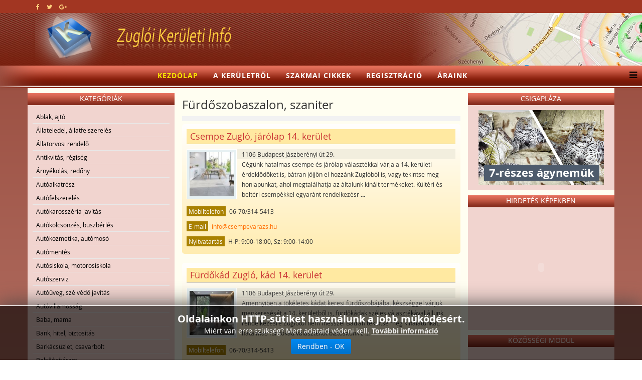

--- FILE ---
content_type: text/html; charset=utf-8
request_url: https://www.zugloi.info/Furdoszobaszalon-szaniter/
body_size: 56487
content:
<!DOCTYPE html>
<html xmlns:fb="http://ogp.me/ns/fb#" xmlns="http://www.w3.org/1999/xhtml" xml:lang="hu-hu" lang="hu-hu" dir="ltr">
    <head>
        <meta http-equiv="X-UA-Compatible" content="IE=edge">
        <meta name="viewport" content="width=device-width, initial-scale=1">
                <!-- head -->
        <meta http-equiv="content-type" content="text/html; charset=utf-8" />
	<meta name="keywords" content="Fürdőszobaszalon 14. kerület, Szaniter, csaptelep Zugló, Sarokkád XIV. kerület" />
	
	<meta name="description" content="Most szeretne egy sarokkádat, esetleg új csaptelep kell? Nézze meg a fürdőszobaszalonok és szaniterrel foglalkozó 14. kerületi cégek termékeit oldalunkon.
" />
	
	<title>Fürdőszobaszalon 14. kerület | Szaniter, csaptelep Zugló | Sarokkád XIV. kerület</title>
	<link href="/images/keruleti-original-small.png" rel="shortcut icon" type="image/vnd.microsoft.icon" />
	<link href="/plugins/editors/jckeditor/typography/typography2.php" rel="stylesheet" type="text/css" media="null" attribs="[]" />
	<link href="/components/com_mtree/templates/kinabalu/template.css" rel="stylesheet" type="text/css" />
	<link href="/media/jui/css/bootstrap.min.css?0f283512161543f83dad51b47874c105" rel="stylesheet" type="text/css" />
	<link href="/media/jui/css/bootstrap-responsive.min.css?0f283512161543f83dad51b47874c105" rel="stylesheet" type="text/css" />
	<link href="/media/jui/css/bootstrap-extended.css?0f283512161543f83dad51b47874c105" rel="stylesheet" type="text/css" />
	<link href="//maxcdn.bootstrapcdn.com/font-awesome/4.3.0/css/font-awesome.min.css" rel="stylesheet" type="text/css" />
	<link href="/media/com_mtree/js/jquery.typeahead.css" rel="stylesheet" type="text/css" />
	<link href="/templates/shaper_helix3/css/bootstrap.min.css" rel="stylesheet" type="text/css" />
	<link href="/templates/shaper_helix3/css/font-awesome.min.css" rel="stylesheet" type="text/css" />
	<link href="/templates/shaper_helix3/css/legacy.css" rel="stylesheet" type="text/css" />
	<link href="/templates/shaper_helix3/css/template.css" rel="stylesheet" type="text/css" />
	<link href="/templates/shaper_helix3/css/presets/preset4.css" rel="stylesheet" class="preset" type="text/css" />
	<link href="/templates/shaper_helix3/css/custom.css" rel="stylesheet" type="text/css" />
	<link href="/templates/shaper_helix3/css/frontend-edit.css" rel="stylesheet" type="text/css" />
	<link href="/modules/mod_cookiesaccept/screen.css" rel="stylesheet" type="text/css" />
	<link href="https://www.zugloi.info/media/com_uniterevolution2/assets/rs-plugin/css/settings.css" rel="stylesheet" type="text/css" />
	<link href="https://www.zugloi.info/media/com_uniterevolution2/assets/rs-plugin/css/dynamic-captions.css" rel="stylesheet" type="text/css" />
	<link href="https://www.zugloi.info/media/com_uniterevolution2/assets/rs-plugin/css/static-captions.css" rel="stylesheet" type="text/css" />
	<style type="text/css">
@media (min-width: 1400px) {
.container {
max-width: 1140px;
}
}#sp-top-bar{ background-color:#a23622; }#sp-footer{ background-color:#a23622; }
	</style>
	<script src="/media/com_mtree/js/jquery.typeahead.min.js" type="text/javascript"></script>
	<script src="/media/jui/js/jquery.min.js?0f283512161543f83dad51b47874c105" type="text/javascript"></script>
	<script src="/media/jui/js/jquery-noconflict.js?0f283512161543f83dad51b47874c105" type="text/javascript"></script>
	<script src="/media/jui/js/jquery-migrate.min.js?0f283512161543f83dad51b47874c105" type="text/javascript"></script>
	<script src="/templates/shaper_helix3/js/bootstrap.min.js" type="text/javascript"></script>
	<script src="/templates/shaper_helix3/js/jquery.sticky.js" type="text/javascript"></script>
	<script src="/templates/shaper_helix3/js/main.js" type="text/javascript"></script>
	<script src="/templates/shaper_helix3/js/frontend-edit.js" type="text/javascript"></script>
	<script src="https://www.zugloi.info/media/com_uniterevolution2/assets/rs-plugin/js/jquery.themepunch.tools.min.js" type="text/javascript"></script>
	<script src="https://www.zugloi.info/media/com_uniterevolution2/assets/rs-plugin/js/jquery.themepunch.revolution.min.js" type="text/javascript"></script>
	<script type="text/javascript">

var sp_preloader = '0';

var sp_gotop = '0';

var sp_offanimation = 'default';

	</script>

        <!-- Global site tag (gtag.js) - Google Analytics -->
<script async src="https://www.googletagmanager.com/gtag/js?id=UA-15845359-24"></script>
<script>
  window.dataLayer = window.dataLayer || [];
  function gtag(){dataLayer.push(arguments);}
  gtag('js', new Date());

  gtag('config', 'UA-15845359-24');
</script>

    
<script src='/plugins/sh404sefcore/sh404sefsocial/sh404sefsocial.js' type='text/javascript' ></script>
<script type='text/javascript'>
      _sh404sefSocialTrack.options = {enableGoogleTracking:true,
      enableAnalytics:false, trackerName:'',
      FBChannelUrl:'//www.zugloi.info/index.php?option=com_sh404sef&view=channelurl&format=raw&langtag=hu_HU'};
      window.fbAsyncInit = _sh404sefSocialTrack.setup;
      </script><!-- sh404SEF social buttons css -->
<style type="text/css">
/* Top padding for buttons set */
div.sh404sef-social-buttons {
	padding-top: 0.5em;
}
.sh404sef-social-buttons span {
   	display: inline-block;
 	vertical-align: top;
 	margin-bottom: 0.3em;
}
/* fix for Linkedin, not full fix as Linkedin has some inline style with !important, which can't be overriden */
.sh404sef-social-buttons span.IN-widget[style] {
/*  	vertical-align: bottom !important; */
}
/* vertical adjustment for Linkedin */
.sh404sef-social-buttons span.linkedin {
/*     position: relative; */
/*     top: 3px; */
}
/* vertical adjustment for Google+ page */
.sh404sef-social-buttons span.googlepluspage {
/*     position: relative; */
/*      top: 2px; */
}

/* Facebook flyout cut-off fix */
.fb-like span{overflow:visible !important; } 
.fb-send span{overflow:visible !important;}
.fb-like iframe{max-width: none !important; } 
.fb-send iframe{max-width: none !important; }

/* Joomla default templates css fix */
/* parent elements needs to have overflow visible */
.items-row.cols-2, .items-leading {overflow:visible !important;}
#contentarea {overflow:visible !important;}

</style>
<!-- sh404SEF social buttons css --><script type='text/javascript'>var _sh404SEF_live_site = 'https://www.zugloi.info/';</script></head>

    <body class="site com-mtree view- no-layout task-listcats hu-hu ltr  sticky-header layout-fluid off-canvas-menu-init">
<!-- Facebook SDK -->
<div id='fb-root'></div>
<script type='text/javascript'>

      // Load the SDK Asynchronously
      (function(d){
      var js, id = 'facebook-jssdk'; if (d.getElementById(id)) {return;}
      js = d.createElement('script'); js.id = id; js.async = true;
      js.src = '//connect.facebook.net/hu_HU/all.js';
      d.getElementsByTagName('head')[0].appendChild(js);
    }(document));

</script>
<!-- End Facebook SDK -->


        <div class="body-wrapper">
            <div class="body-innerwrapper">
                <section id="sp-top-bar" class=" fatwtelmail"><div class="container"><div class="row"><div id="sp-top1" class="col-lg-4 "><div class="sp-column topp1"><ul class="social-icons"><li><a target="_blank" href="https://www.facebook.com/keruletiinfo" aria-label="facebook"><i class="fa fa-facebook"></i></a></li><li><a target="_blank" href="https://twitter.com/Keruleti_info" aria-label="twitter"><i class="fa fa-twitter"></i></a></li><li><a target="_blank" href="https://plus.google.com/+Ker%C3%BCletiInf%C3%B3Budapest/posts" aria-label="google plus"><i class="fa fa-google-plus"></i></a></li></ul></div></div><div id="sp-top2" class="col-lg-8 "><div class="sp-column topp2"></div></div></div></div></section><section id="sp-fejlec" class=" fejlec-bg"><div class="container"><div class="row"><div id="sp-logo" class="col-lg-12 "><div class="sp-column loggo"><div class="logo"><a href="/"><img class="sp-default-logo" src="/images/2015-rmt-pasa-awacs/images/logo-zu.png" alt="Zuglói cégek, üzletek | Vállakozás, szolgáltatás XIV. kerület"></a></div></div></div></div></div></section><header id="sp-header" class=" menu-bg"><div class="row"><div id="sp-menu" class="col-lg-12 "><div class="sp-column menyu">			<div class='sp-megamenu-wrapper'>
				<a id="offcanvas-toggler" href="#" aria-label="Menu"><i class="fa fa-bars" aria-hidden="true" title="Menu"></i></a>
				<ul class="sp-megamenu-parent menu-fade hidden-sm hidden-xs"><li class="sp-menu-item current-item active"><a  href="/"  >Kezdőlap</a></li><li class="sp-menu-item"><a  href="/A-keruletrol/"  >A kerületről</a></li><li class="sp-menu-item"><a  href="/Szakmai-cikkek/"  >Szakmai cikkek</a></li><li class="sp-menu-item"><a  href="/Regisztracio/"  >Regisztráció</a></li><li class="sp-menu-item"><a  href="/Araink/"  >Áraink</a></li></ul>			</div>
		</div></div></div></header><section id="sp-page-title"><div class="row"><div id="sp-title" class="col-lg-12 "><div class="sp-column "></div></div></div></section><section id="sp-main-body" class=" kozep-bg"><div class="container"><div class="row"><div id="sp-left" class="col-lg-3 d-none d-lg-block"><div class="sp-column baloldal"><div class="sp-module "><h3 class="sp-module-title">Kategóriák</h3><div class="sp-module-content"><ul class="nav menu">

	<li><a href="/Ablak-ajto/">Ablak, ajtó</a></li><li><a href="/Allateledel-allatfelszereles/">Állateledel, állatfelszerelés</a></li><li><a href="/Allatorvosi-rendelo/">Állatorvosi rendelő</a></li><li><a href="/Antikvitas-regiseg/">Antikvitás, régiség</a></li><li><a href="/Arnyekolas-redony/">Árnyékolás, redőny</a></li><li><a href="/Autoalkatresz/">Autóalkatrész</a></li><li><a href="/Autofelszereles/">Autófelszerelés</a></li><li><a href="/Autokarosszeria-javitas/">Autókarosszéria javítás</a></li><li><a href="/Autokolcsonzes-buszberles/">Autókölcsönzés, buszbérlés</a></li><li><a href="/Autokozmetika-automoso/">Autókozmetika, autómosó</a></li><li><a href="/Automentes/">Autómentés</a></li><li><a href="/Autosiskola-motorosiskola/">Autósiskola, motorosiskola</a></li><li><a href="/Autoszerviz/">Autószerviz</a></li><li><a href="/Autouveg-szelvedo-javitas/">Autóüveg, szélvédő javítás</a></li><li><a href="/Autovillamossag/">Autóvillamosság</a></li><li><a href="/Baba-mama/">Baba, mama</a></li><li><a href="/Bank-hitel-biztositas/">Bank, hitel, biztosítás</a></li><li><a href="/Barkacsuzlet-csavarbolt/">Barkácsüzlet, csavarbolt</a></li><li><a href="/Belsoepiteszet/">Belsőépítészet</a></li><li><a href="/Beton-betontechnika/">Beton, betontechnika</a></li><li><a href="/Biztonsagtechnika-vagyonvedelem/">Biztonságtechnika, vagyonvédelem</a></li><li><a href="/Bolcsode-ovoda-napkozi/">Bölcsöde, óvoda, napközi</a></li><li><a href="/Burkolat-termesko/">Burkolat, terméskő</a></li><li><a href="/Butor-butorbolt/">Bútor, bútorbolt</a></li><li><a href="/Cipo-taska-kiegeszito/">Cipő, táska, kiegészítő</a></li><li><a href="/Csomagolas/">Csomagolás</a></li><li><a href="/Cukraszda-fagyizo/">Cukrászda, fagyizó</a></li><li><a href="/Diszallat-horgaszbolt/">Díszállat, horgászbolt</a></li><li><a href="/Dugulaselharitas/">Duguláselhárítás</a></li><li class="parent active"><a href="/Egeszseg/">Egészség</a></li><li><a href="/Elektronikai-szerviz/">Elektronikai szerviz</a></li><li><a href="/Epitoanyag/">Építőanyag</a></li><li><a href="/Etterem-pizzeria/">Étterem, pizzéria</a></li><li><a href="/Festekbolt-vegyiaru/">Festékbolt, vegyiáru</a></li><li><a href="/Fogorvos-fogtechnika/">Fogorvos, fogtechnika</a></li><li><a href="/Forditas-tolmacsolas/">Fordítás, tolmácsolás</a></li><li><a href="/Foto-jatek-ajandek/">Fotó, játék, ajándék</a></li><li><a href="/Furdoszobaszalon-szaniter/">Fürdőszobaszalon, szaniter</a></li><li><a href="/Futestechnika-epuletgepeszet/">Fűtéstechnika, épületgépészet</a></li><li><a href="/Fuvarozas-szallitmanyozas/">Fuvarozás, szállítmányozás</a></li><li><a href="/Gasztronomia/">Gasztronómia</a></li><li><a href="/Gep-szerszam-gepkolcsonzes/">Gép, szerszám, gépkölcsönzés</a></li><li><a href="/Gumiszerviz/">Gumiszerviz</a></li><li><a href="/Gyogyszertar-Patika/">Gyógyszertár, Patika</a></li><li><a href="/Haztartasi-gep-szerviz/">Háztartási gép, szerviz</a></li><li><a href="/Ingatlan-ingatlankozvetito/">Ingatlan, ingatlanközvetítő</a></li><li><a href="/Irodatechnika-penztargep/">Irodatechnika, pénztárgép</a></li><li><a href="/Karpitos-butorfelujitas/">Kárpitos, bútorfelújítás</a></li><li><a href="/Kerekparbolt-szerviz/">Kerékpárbolt, szerviz</a></li><li><a href="/Kert-kerteszet/">Kert, kertészet</a></li><li><a href="/Kisallatkozmetika/">Kisállatkozmetika</a></li><li><a href="/Klimatechnika-legtechnika/">Klímatechnika, légtechnika</a></li><li><a href="/Kontener-sittszallitas/">Konténer, sittszállítás</a></li><li><a href="/Konyveles-adotanacsadas/">Könyvelés, adótanácsadás</a></li><li><a href="/Kozjegyzo-ugyved/">Közjegyző, ügyvéd</a></li><li><a href="/Kutfuras/">Kútfúrás</a></li><li><a href="/Lakasfelujitas-hazepites/">Lakásfelújítás, házépítés</a></li><li><a href="/Lakastextil-szonyeg/">Lakástextil, szőnyeg</a></li><li><a href="/Mobiltelefon-navigacio/">Mobiltelefon, navigáció</a></li><li><a href="/Munkavedelem-tuzvedelem/">Munkavédelem, tűzvédelem</a></li><li><a href="/Nyomda-reklamtargy/">Nyomda, reklámtárgy</a></li><li><a href="/Oktatas-tanfolyam/">Oktatás, tanfolyam</a></li><li><a href="/Optika-szemeszet/">Optika, szemészet</a></li><li><a href="/Ora-ekszer/">Óra, ékszer</a></li><li><a href="/Papir-iroszer/">Papír, írószer</a></li><li><a href="/Rendezveny-rendezvenyhelyszin/">Rendezvény, rendezvényhelyszín</a></li><li><a href="/Ruha-ruhauzlet/">Ruha, ruhaüzlet</a></li><li><a href="/Sport-hobby-szabadido/">Sport, hobby, szabadidő</a></li><li><a href="/Szallas/">Szállás</a></li><li><a href="/Szamitastechnika/">Számítástechnika</a></li><li><a href="/Szepsegszalon/">Szépségszalon</a></li><li><a href="/Szigeteles-szigeteloanyag/">Szigetelés, szigetelőanyag</a></li><li><a href="/Takaritas-tisztitas/">Takarítás, tisztítás</a></li><li><a href="/Tarsashazkezeles/">Társasházkezelés</a></li><li><a href="/Tetofedes-badogos/">Tetőfedés, bádogos</a></li><li><a href="/Uvegezes-kepkeretezes/">Üvegezés, képkeretezés</a></li><li><a href="/Vas-muszaki-cikk/">Vas-műszaki cikk</a></li><li><a href="/Villamossagi-szakuzlet-villanyszerelo/">Villamossági szaküzlet, villanyszerelő</a></li><li><a href="/Virag-viragkuldes/">Virág, virágküldés</a></li><li><a href="/Viz-gaz-futesszereles/">Víz, gáz, fűtésszerelés</a></li><li><a href="/Zarjavitas-zarcsere/">Zárjavítás, zárcsere</a></li></ul></div></div></div></div><div id="sp-component" class="col-md-10 col-lg-6 "><div class="sp-column tartal"><div id="system-message-container">
	</div>
<div id="category" class="mt-template-kinabalu cat-id-280 tlcat-id-280">
	<div id="cat-header">
		<h1 class="contentheading">Fürdőszobaszalon, szaniter</h1>
	</div>

	<div id="listings">	<div class="pages-links">
		<span class="xlistings"></span>
					</div>

	<div class="lsrow row-fluid"><div class="listing-summary span12" data-link-id="795">
		<div class="header">
		<h2><a href="/Furdoszobaszalon-szaniter/Csempe-Zuglo-jarolap-14.-kerulet-795/Reszletek-megtekintese.html" ><span itemprop="name">Csempe Zugló, járólap 14. kerület</span></a> </h2></div><a href="/Furdoszobaszalon-szaniter/Csempe-Zuglo-jarolap-14.-kerulet-795/Reszletek-megtekintese.html"><img border="0" src="https://www.zugloi.info/media/com_mtree/images/listings/s/3932.jpg" width="100" height="100" class="image-left" alt="Csempe Zugló, járólap 14. kerület" /></a> <p class="address">1106 Budapest Jászberényi út 29.</p><p>Cégünk hatalmas csempe és járólap választékkal várja a 14. kerületi érdeklődőket is, bátran jöjjön el hozzánk Zuglóból is, vagy tekintse meg honlapunkat, ahol megtalálhatja az általunk kínált termékeket. Kültéri és beltéri csempékkel egyaránt rendelkezésr <strong>...</strong></p><div class="fields">
		<div class="row-fluid">
			<div id="field_33" class="fieldRow mfieldtype_coremobile span12 lastFieldRow">
				<span class="caption">Mobiltelefon</span><span class="output">06-70/314-5413</span>
			</div>
		</div>
		<div class="row-fluid">
			<div id="field_11" class="fieldRow mfieldtype_coreemail span12 lastFieldRow">
				<span class="caption">E-mail</span><span class="output"><script type="text/javascript"><!--
document.write('<a hr'+'ef="mai'+'lto'+':'+'%69%6e%66%6f%40%63%73%65%6d%70%65%76%61%72%61%7a%73%2e%68%75">&#105;&#110;&#102;&#111;&#64;&#99;&#115;&#101;&#109;&#112;&#101;&#118;&#97;&#114;&#97;&#122;&#115;&#46;&#104;&#117;<\/a>');
//--></script></span>
			</div>
		</div>
		<div class="row-fluid">
			<div id="field_32" class="fieldRow mfieldtype_corecontactperson span12 lastFieldRow">
				<span class="caption">Nyitvatartás</span><span class="output">H-P: 9:00-18:00, Sz: 9:00-14:00</span>
			</div>
		</div></div></div></div><div class="lsrow row-fluid"><div class="listing-summary span12" data-link-id="794">
		<div class="header">
		<h2><a href="/Furdoszobaszalon-szaniter/Furdokad-Zuglo-kad-14.-kerulet-794/Reszletek-megtekintese.html" ><span itemprop="name">Fürdőkád Zugló, kád 14. kerület</span></a> </h2></div><a href="/Furdoszobaszalon-szaniter/Furdokad-Zuglo-kad-14.-kerulet-794/Reszletek-megtekintese.html"><img border="0" src="https://www.zugloi.info/media/com_mtree/images/listings/s/3924.jpg" width="100" height="100" class="image-left" alt="Fürdőkád Zugló, kád 14. kerület" /></a> <p class="address">1106 Budapest Jászberényi út 29.</p><p>Amennyiben a tökéletes kádat keresi fürdőszobájába, készséggel várjuk megkeresését a 14. kerületből is, fürdőkádak széles választékával állunk rendelkezésre Zuglótól nem messze! Bátran tekintse meg kínálatunkat, hatalmas fürdőkád választékot biztosítunk z <strong>...</strong></p><div class="fields">
		<div class="row-fluid">
			<div id="field_33" class="fieldRow mfieldtype_coremobile span12 lastFieldRow">
				<span class="caption">Mobiltelefon</span><span class="output">06-70/314-5413</span>
			</div>
		</div>
		<div class="row-fluid">
			<div id="field_11" class="fieldRow mfieldtype_coreemail span12 lastFieldRow">
				<span class="caption">E-mail</span><span class="output"><script type="text/javascript"><!--
document.write('<a hr'+'ef="mai'+'lto'+':'+'%69%6e%66%6f%40%6b%61%64%76%61%72%61%7a%73%2e%68%75">&#105;&#110;&#102;&#111;&#64;&#107;&#97;&#100;&#118;&#97;&#114;&#97;&#122;&#115;&#46;&#104;&#117;<\/a>');
//--></script></span>
			</div>
		</div>
		<div class="row-fluid">
			<div id="field_32" class="fieldRow mfieldtype_corecontactperson span12 lastFieldRow">
				<span class="caption">Nyitvatartás</span><span class="output">H-P: 9:00-18:00, Sz: 9:00-14:00</span>
			</div>
		</div></div></div></div><div class="lsrow row-fluid"><div class="listing-summary span12" data-link-id="562">
		<div class="header">
		<h2><a href="/Furdoszobaszalon-szaniter/Zuhanykabin-acryl-kad-kad-csempe-padlolap-14.-kerulet-562/Reszletek-megtekintese.html" ><span itemprop="name">Zuhanykabin, acryl kád,  kád, csempe, padlólap 14. kerület</span></a> </h2></div><a href="/Furdoszobaszalon-szaniter/Zuhanykabin-acryl-kad-kad-csempe-padlolap-14.-kerulet-562/Reszletek-megtekintese.html"><img border="0" src="https://www.zugloi.info/media/com_mtree/images/listings/s/3191.jpg" width="100" height="100" class="image-left" alt="Zuhanykabin, acryl kád,  kád, csempe, padlólap 14. kerület" /></a> <p class="address">1192 Budapest Ady Endre út 158</p><p>Cégünk minőségi fürdőszobai szanitereket és felszereléseket kínál a XIV. kerületben, kínálatunk részét képezi a zuhanykabin mellett az acryl kád (legyen az sarok- vagy asszimetrikus kád), de burkolataink között is számos csempe és padlólap megtalálható, a <strong>...</strong></p><div class="fields">
		<div class="row-fluid">
			<div id="field_9" class="fieldRow mfieldtype_coretelephone span12 lastFieldRow">
				<span class="caption">Telefon</span><span class="output">30/998-77-30</span>
			</div>
		</div></div></div></div><div class="lsrow row-fluid"><div class="listing-summary span12" data-link-id="698">
		<div class="header">
		<h2><a href="/Furdoszobaszalon-szaniter/Csempebolt-Zuglo-padlolap-XIV.-kerulet-698/Reszletek-megtekintese.html" ><span itemprop="name">Csempebolt Zugló, padlólap XIV. kerület</span></a> </h2></div>				<a href="/Furdoszobaszalon-szaniter/Csempebolt-Zuglo-padlolap-XIV.-kerulet-698/Reszletek-megtekintese.html">
				<img src="https://www.zugloi.info/media/com_mtree/images/noimage_thb.png" width="100" height="100" class="image-left" alt="" />
				</a>
				<p class="address">1141 Budapest</p><p>Csempeboltunk a 14. kerületből is várja az érdeklődőket, ha kedvező áron szeretnének padlólapot, csempét vásárolni lakásfelújításnál, házépítés során! Csempeboltunkban több száz termékből választhatnak ízlés, stílus szerint, nem csak burkolatok, hanem sza <strong>...</strong></p><div class="fields"></div></div></div><div class="lsrow row-fluid"><div class="listing-summary span12" data-link-id="578">
		<div class="header">
		<h2><a href="/Furdoszobaszalon-szaniter/Kadfelujitas-Zuglo-kadfestes-14.-kerulet-578/Reszletek-megtekintese.html" ><span itemprop="name">Kádfelújítás Zugló, kádfestés 14. kerület</span></a> </h2></div>				<a href="/Furdoszobaszalon-szaniter/Kadfelujitas-Zuglo-kadfestes-14.-kerulet-578/Reszletek-megtekintese.html">
				<img src="https://www.zugloi.info/media/com_mtree/images/noimage_thb.png" width="100" height="100" class="image-left" alt="" />
				</a>
				<p class="address">1141 Budapest</p><p>Ráférne már a zuglói fürdőszobára egy kádfelújítás? Régi és kopott a fürdőkád 14. kerületi lakásában? Egy kádfestéssel újjá varázsoljuk! Kádfelújítást teljes körű garanciával végzünk, 3 év jótállást biztosítva! Ha nem szeretné lecserélni fürdőkádját, egy <strong>...</strong></p><div class="fields"></div></div></div><div class="lsrow row-fluid"><div class="listing-summary span12" data-link-id="733">
		<div class="header">
		<h2><a href="/Furdoszobaszalon-szaniter/Furdoszoba-szalon-Zuglo-csempe-14.-kerulet-733/Reszletek-megtekintese.html" ><span itemprop="name">Fürdőszoba szalon Zugló, csempe 14. kerület</span></a> </h2></div>				<a href="/Furdoszobaszalon-szaniter/Furdoszoba-szalon-Zuglo-csempe-14.-kerulet-733/Reszletek-megtekintese.html">
				<img src="https://www.zugloi.info/media/com_mtree/images/noimage_thb.png" width="100" height="100" class="image-left" alt="" />
				</a>
				<p class="address">1145 Budapest</p><p>Várjuk szeretettel 14. kerületi fürdőszoba szalonunkba, ha épp csempét vásárolna zuglói otthonába. Csempe és padlóburkolat választékunk a kedvezőbb árfekvéstől egészen a luxus kivitelig megtalálhatóak üzleteinkben, így biztos, hogy zuglói otthonába pont o <strong>...</strong></p><div class="fields"></div></div></div><div class="lsrow row-fluid"><div class="listing-summary span12" data-link-id="581">
		<div class="header">
		<h2><a href="/Furdoszobaszalon-szaniter/Csempe-Zuglo-padlolap-14.-kerulet-581/Reszletek-megtekintese.html" ><span itemprop="name">Csempe Zugló, padlólap 14. kerület</span></a> </h2></div>				<a href="/Furdoszobaszalon-szaniter/Csempe-Zuglo-padlolap-14.-kerulet-581/Reszletek-megtekintese.html">
				<img src="https://www.zugloi.info/media/com_mtree/images/noimage_thb.png" width="100" height="100" class="image-left" alt="" />
				</a>
				<p class="address">1145 Budapest</p><p>Fürdőszoba szaküzletünk több országból importál különböző stílusú és árfekvésű csempéket, padlólapokat, mozaikokat, illetve kínálatunkban a szaniterek is megtalálhatók, a hagyományos fürdőkádtól a hidromasszázs fürdőkádig, valamint természetesen mosdókat <strong>...</strong></p><div class="fields"></div></div></div>	<div class="pagination">
					<p class="counter pull-right">
							</p>
				</div>
	</div><div id="cat-desc"><p>Sarokkádat vásárolna Zuglóban vagy esetleg új csaptelepre van szüksége? Bátran nézze meg a XIV. kerületi fürdőszobaszalonokat, illetve a szaniterrel foglalkozó 14. kerületi cégeket oldalunkon. A Zuglói Info oldalon, a Fürdőszobaszalon, szaniter kategóriában minden olyan céget megtalálhatnak az érdeklődők, melyek zuglói ügyfeleik számára is széles választékban kínálják termékeiket, a fürdőkádak, zuhanykabinok mellett pedig különböző szolgáltatásokat is biztosítani tudnak.<br /><br />A fürdőszobaszalonokban minden olyan terméket megtalálhatnak a vásárlók, melyek a fürdőszoba elengedhetetlen kellékei. Amennyiben éppen felújítja fürdőszobáját, s ezért új kádat vagy zuhanyzót vásárolna, érdemes körülnéznie az általunk hirdetett cégek között! A fürdőkádak között is számtalan különböző méretet és formát kínálnak a szalonok, így például a hagyományos egyenes kád mellett sarokkádakat, aszimmetrikus kádakat vagy hidromasszázs kádakat is biztosítani tudnak a vásárlók számára.<br />A kádak mellett a zuhanykabinok is különböző kialakításban elérhetőek, mindenki megtalálhatja az ízlésének és igényeinek megfelelőt. A hagyományos íves zuhanykabinok mellett létezik a szögletes kivitelű zuhanykabin is, de lehetőségünk van tolóajtós vagy az úgynevezett walk-in zuhanykabinok közül is válogatni. Az üvegajtóval rendelkező zuhanykabinok esetén létezik tejesen átlátszó, valamint mintás üveggel ellátott zuhanykabin is.<br /><br />A fürdőszobaszalonok nagy része a csaptelepek, mosdók, wc-k, illetve kádak és zuhanykabinok mellett számtalan kiegészítő termékkel is rendelkezésre állnak, valamint padlólapokat, csempéket is forgalmaznak.<br />Oldalunkon a fürdőszobaszalonok mellett olyan szakembereket is találhatnak, akik a régi, kopott, sérült kádak felújításával állnak rendelkezésre, illetve azok újrafestését is készséggel vállalják<br /><br />Amennyiben felújítja fürdőszobáját, esetleg itt az ideje egy úgy mosdó, zuhanykabin vagy bármilyen más szaniter vásárlására, tekintse meg az oldalunkon található szaküzleteket! A fürdőszobaszalonokban szinte minden esetben szakképzett eladók várják a vásárlókat, akik készséggel segítenek a megfelelő termékek kiválasztásában is! </p></div></div></div></div><div id="sp-right" class="col-lg-3 "><div class="sp-column jobboldal"><div class="sp-module "><h3 class="sp-module-title">Csigapláza</h3><div class="sp-module-content"><!-- START REVOLUTION SLIDER 5.0.16 fixed mode -->

<div id="rev_slider_3_1_wrapper" class="rev_slider_wrapper" style="margin:0px auto;background-color:#E9E9E9;padding:0px;margin-top:0px;margin-bottom:0px;height:150px;width:250px;">
	<div id="rev_slider_3_1" class="rev_slider" style="display:none;height:150px;width:250px;">
<ul>	<!-- SLIDE  1-->
	<li data-transition="random" data-slotamount="7" data-masterspeed="300" data-link="https://csigaplaza.com/"  data-target="_blank"  data-saveperformance="off" >
		<!-- MAIN IMAGE -->
		<img src="https://www.zugloi.info/media/com_uniterevolution2/assets/images/dummy.png"  alt="slider1" data-lazyload="https://www.csigaplaza.com/images/slider1.jpg" data-bgposition="center top" data-bgfit="cover" data-bgrepeat="no-repeat">
		<!-- LAYERS -->

		<!-- LAYER NR. 1 -->
		<div class="tp-caption modern_big_bluebg_csp tp-fade tp-resizeme"
			data-x="11"
			data-y="109" 
			data-speed="300"
			data-start="500"
			data-easing="Power3.easeInOut"
			data-splitin="none"
			data-splitout="none"
			data-elementdelay="0.1"
			data-endelementdelay="0.1"
			 data-endspeed="300"

			style="z-index: 5; max-width: none; max-height: none; white-space: nowrap;">7-részes ágyneműk
		</div>
	</li>
	<!-- SLIDE  2-->
	<li data-transition="random" data-slotamount="7" data-masterspeed="300" data-link=" https://csigaplaza.com/"  data-target="_blank"  data-saveperformance="off" >
		<!-- MAIN IMAGE -->
		<img src="https://www.zugloi.info/media/com_uniterevolution2/assets/images/dummy.png"  alt="slider2" data-lazyload="https://www.csigaplaza.com/images/slider2.jpg" data-bgposition="center top" data-bgfit="cover" data-bgrepeat="no-repeat">
		<!-- LAYERS -->

		<!-- LAYER NR. 1 -->
		<div class="tp-caption dabasident tp-fade tp-resizeme"
			data-x="91"
			data-y="101" 
			data-speed="300"
			data-start="500"
			data-easing="Power3.easeInOut"
			data-splitin="none"
			data-splitout="none"
			data-elementdelay="0.1"
			data-endelementdelay="0.1"
			 data-endspeed="300"

			style="z-index: 5; max-width: none; max-height: none; white-space: nowrap;">Sherpa takarók
		</div>
	</li>
	<!-- SLIDE  3-->
	<li data-transition="random" data-slotamount="7" data-masterspeed="300" data-link=" https://csigaplaza.com/"  data-target="_blank"  data-saveperformance="off" >
		<!-- MAIN IMAGE -->
		<img src="https://www.zugloi.info/media/com_uniterevolution2/assets/images/dummy.png"  alt="slider3" data-lazyload="https://www.csigaplaza.com/images/slider3.jpg" data-bgposition="center top" data-bgfit="cover" data-bgrepeat="no-repeat">
		<!-- LAYERS -->

		<!-- LAYER NR. 1 -->
		<div class="tp-caption dabasident tp-fade tp-resizeme"
			data-x="28"
			data-y="40" 
			data-speed="300"
			data-start="500"
			data-easing="Power3.easeInOut"
			data-splitin="none"
			data-splitout="none"
			data-elementdelay="0.1"
			data-endelementdelay="0.1"
			 data-endspeed="300"

			style="z-index: 5; max-width: none; max-height: none; white-space: nowrap;">Mintás ágyneműk
		</div>
	</li>
	<!-- SLIDE  4-->
	<li data-transition="random" data-slotamount="7" data-masterspeed="300" data-link="https://csigaplaza.com/"  data-target="_blank"  data-saveperformance="off" >
		<!-- MAIN IMAGE -->
		<img src="https://www.zugloi.info/media/com_uniterevolution2/assets/images/dummy.png"  alt="slider4" data-lazyload="https://www.csigaplaza.com/images/slider4.jpg" data-bgposition="center top" data-bgfit="cover" data-bgrepeat="no-repeat">
		<!-- LAYERS -->

		<!-- LAYER NR. 1 -->
		<div class="tp-caption modern_medium_csigap tp-fade tp-resizeme"
			data-x="133"
			data-y="30" 
			data-speed="300"
			data-start="150"
			data-easing="Power3.easeInOut"
			data-splitin="none"
			data-splitout="none"
			data-elementdelay="0.1"
			data-endelementdelay="0.1"
			 data-endspeed="300"

			style="z-index: 5; max-width: none; max-height: none; white-space: nowrap;">Wellsoft<br />plédek,<br />takarók
		</div>
	</li>
	<!-- SLIDE  5-->
	<li data-transition="random" data-slotamount="7" data-masterspeed="300" data-link="https://csigaplaza.com/"  data-target="_blank"  data-saveperformance="off" >
		<!-- MAIN IMAGE -->
		<img src="https://www.zugloi.info/media/com_uniterevolution2/assets/images/dummy.png" style='background-color:#891294' alt="csiga-logoa" data-lazyload="https://www.zugloi.info/media/com_uniterevolution2/assets/images/transparent.png" data-bgposition="center top" data-bgfit="cover" data-bgrepeat="no-repeat">
		<!-- LAYERS -->

		<!-- LAYER NR. 1 -->
		<div class="tp-caption skewfromright"
			data-x="center" data-hoffset="3"
			data-y="center" data-voffset="3"
			data-speed="300"
			data-start="500"
			data-easing="Power3.easeInOut"
			data-elementdelay="0.1"
			data-endelementdelay="0.1"
			 data-endspeed="300"

			style="z-index: 5;"><div class="tp-layer-inner-rotation  " style=" -moz-transform: rotate(358deg); -ms-transform: rotate(358deg); -o-transform: rotate(358deg); -webkit-transform: rotate(358deg); transform: rotate(358deg); -moz-transform-origin: 50% 50%; -ms-transform-origin: 50% 50%; -o-transform-origin: 50% 50%; -webkit-transform-origin: 50% 50%; transform-origin: 50% 50%;">
<img src="https://www.zugloi.info/media/com_uniterevolution2/assets/images/dummy.png" alt="Csigaplaza-logo" data-ww="262" data-hh="123" data-lazyload="https://www.zugloi.info/images/uniterevolution/csigaplaza-promo/images/banners/csiga-logoa.png">
				</div>
		</div>
	</li>
</ul>
<div class="tp-bannertimer tp-bottom" style="display:none; visibility: hidden !important;"></div>	</div>
			
			<script type="text/javascript">

					
				/******************************************
					-	PREPARE PLACEHOLDER FOR SLIDER	-
				******************************************/
								
				 
						var setREVStartSize = function() {
							var	tpopt = new Object(); 
								tpopt.startwidth = 250;
								tpopt.startheight = 150;
								tpopt.container = jQuery('#rev_slider_3_1');
								tpopt.fullScreen = "off";
								tpopt.forceFullWidth="off";

							tpopt.container.closest(".rev_slider_wrapper").css({height:tpopt.container.height()});tpopt.width=parseInt(tpopt.container.width(),0);tpopt.height=parseInt(tpopt.container.height(),0);tpopt.bw=tpopt.width/tpopt.startwidth;tpopt.bh=tpopt.height/tpopt.startheight;if(tpopt.bh>tpopt.bw)tpopt.bh=tpopt.bw;if(tpopt.bh<tpopt.bw)tpopt.bw=tpopt.bh;if(tpopt.bw<tpopt.bh)tpopt.bh=tpopt.bw;if(tpopt.bh>1){tpopt.bw=1;tpopt.bh=1}if(tpopt.bw>1){tpopt.bw=1;tpopt.bh=1}tpopt.height=Math.round(tpopt.startheight*(tpopt.width/tpopt.startwidth));if(tpopt.height>tpopt.startheight&&tpopt.autoHeight!="on")tpopt.height=tpopt.startheight;if(tpopt.fullScreen=="on"){tpopt.height=tpopt.bw*tpopt.startheight;var cow=tpopt.container.parent().width();var coh=jQuery(window).height();if(tpopt.fullScreenOffsetContainer!=undefined){try{var offcontainers=tpopt.fullScreenOffsetContainer.split(",");jQuery.each(offcontainers,function(e,t){coh=coh-jQuery(t).outerHeight(true);if(coh<tpopt.minFullScreenHeight)coh=tpopt.minFullScreenHeight})}catch(e){}}tpopt.container.parent().height(coh);tpopt.container.height(coh);tpopt.container.closest(".rev_slider_wrapper").height(coh);tpopt.container.closest(".forcefullwidth_wrapper_tp_banner").find(".tp-fullwidth-forcer").height(coh);tpopt.container.css({height:"100%"});tpopt.height=coh;}else{tpopt.container.height(tpopt.height);tpopt.container.closest(".rev_slider_wrapper").height(tpopt.height);tpopt.container.closest(".forcefullwidth_wrapper_tp_banner").find(".tp-fullwidth-forcer").height(tpopt.height);}
						};
						
						/* CALL PLACEHOLDER */
						setREVStartSize();
								
				
				var tpj=jQuery;				
				tpj.noConflict();				
				var revapi3;
				
				
				
				tpj(document).ready(function() {
				
					
								
				if(tpj('#rev_slider_3_1').revolution == undefined){
					revslider_showDoubleJqueryError('#rev_slider_3_1');
				}else{
				   revapi3 = tpj('#rev_slider_3_1').show().revolution(
					{
											
						dottedOverlay:"none",
						delay:1800,
						startwidth:250,
						startheight:150,
						hideThumbs:200,
						
						thumbWidth:100,
						thumbHeight:50,
						thumbAmount:5,
													
						simplifyAll:"off",						
						navigationType:"none",
						navigationArrows:"none",
						navigationStyle:"round",						
						touchenabled:"on",
						onHoverStop:"on",						
						nextSlideOnWindowFocus:"off",
						
						swipe_threshold: 75,
						swipe_min_touches: 1,
						drag_block_vertical: false,
																		
																		
						keyboardNavigation:"off",
						
						navigationHAlign:"center",
						navigationVAlign:"bottom",
						navigationHOffset:0,
						navigationVOffset:20,

						soloArrowLeftHalign:"left",
						soloArrowLeftValign:"center",
						soloArrowLeftHOffset:20,
						soloArrowLeftVOffset:0,

						soloArrowRightHalign:"right",
						soloArrowRightValign:"center",
						soloArrowRightHOffset:20,
						soloArrowRightVOffset:0,
								
						shadow:0,
						fullWidth:"off",
						fullScreen:"off",

												spinner:"spinner0",
																		
						stopLoop:"off",
						stopAfterLoops:-1,
						stopAtSlide:-1,

						shuffle:"off",
						
												
												
												
												
						hideTimerBar:"on",						
						hideThumbsOnMobile:"off",
						hideNavDelayOnMobile:1500,
						hideBulletsOnMobile:"off",
						hideArrowsOnMobile:"off",
						hideThumbsUnderResolution:0,
						
												hideSliderAtLimit:0,
						hideCaptionAtLimit:0,
						hideAllCaptionAtLilmit:0,
						startWithSlide:0,
						isJoomla: true
					});
					
					
					
									}					
				});	/*ready*/
									
			</script>
			</div>
<!-- END REVOLUTION SLIDER -->	</div></div><div class="sp-module "><h3 class="sp-module-title">Hirdetés képekben</h3><div class="sp-module-content">		<div class="module">
			<div>
				<div>
					<div>
											

<div class="custom"  >
	<div style="text-align:center; margin-left:auto; margin-right:auto;">
<object width="170px" height="220px" data="/images/banners/gilde-110-2.swf" type="application/x-shockwave-flash">
<param name="quality" value="high" />
<param name="src" value="/images/banners/gilde-110-2.swf" /> </object></div></div>
					</div>
				</div>
			</div>
		</div>
	</div></div><div class="sp-module "><h3 class="sp-module-title">Közösségi modul</h3><div class="sp-module-content">

<div class="custom"  >
	<p> </p>
<!--
<div style="padding-left:5px; margin-top:-15px;">
	<div id="fb-root">
		&nbsp;</div>
<script src="http://connect.facebook.net/hu_HU/all.js#xfbml=1"></script>	<p>
		<fb:like-box border_color="" header="true" height="500" href="http://www.facebook.com/Keruleti8" show_faces="true" stream="false" width="260"></fb:like-box></p>
</div>
-->
<div class="fb-page" data-adapt-container-width="true" data-height="400" data-hide-cover="false" data-href="https://www.facebook.com/Keruleti8" data-show-facepile="true" data-small-header="true" data-width="270">
<div class="fb-xfbml-parse-ignore"><!--<blockquote cite="https://www.facebook.com/Keruleti8">
			<a href="https://www.facebook.com/Keruleti8">Ker&uuml;leti inf&oacute;</a></blockquote>--></div>
</div></div>
</div></div><div class="sp-module "><h3 class="sp-module-title">Legkeresettebb</h3><div class="sp-module-content"><style type="text/css">
.mod_mt_listings.tiles {
	overflow:hidden;
	margin:0;
}
.mod_mt_listings.tiles li {
	margin-bottom: 2px;
	padding: 2px 0 2px 10px;
	list-style: none;
	float: left;
}
#mod_mt_listings69744499b08dc li {
	width: 100%;
clear: both;
}
.mod_mt_listings.tiles li.showmore {
	clear: both;
}
#mod_mt_listings69744499b08dc li a img {
	width: 50px;
	height: 50px;
}
#mod_mt_listings69744499b08dc.mod_mt_listings.tiles .name {
	text-align:left;
}
#mod_mt_listings69744499b08dc.mod_mt_listings.tiles .name {
	display:block;;
}
#mod_mt_listings69744499b08dc.mod_mt_listings.tiles li small {
	display:block;;
}
#mod_mt_listings69744499b08dc.mod_mt_listings.tiles li a.top-listing-thumb {
	width: 50px;
	vertical-align:top;
	float:left;
	border:1px solid #ddd;
	margin-right:1em;
	background-color:#e1e6fa;
	padding:2px;
	margin-bottom:.5em;
}
#mod_mt_listings69744499b08dc.mod_mt_listings.tiles li small {
	display:block;
	line-height:1.6em;
	font-size:.9em;
}

</style>
<ul id="mod_mt_listings69744499b08dc" class="mod_mt_listings tiles">
<li class="first"><a href="/Egeszseg/Gyogypedikur-14.-kerulet-benott-korom-kezeles-Zuglo-681/Reszletek-megtekintese.html" class="name">Gyógypedikűr 14. kerület, benőtt...</a><small>Leírás: A gyógypedikűr a problémás, beteg lábak kezelésére szolgáló eljárás, melyet Ön is igénybe vehet szalonunkban a XIV. kerületben! Benőtt köröm kezelés, gombás köröm kezelés, a túlzott szarusodás, talpkérgesedés, tyúkszem kezelés egyaránt kérhető, mely probl <strong>...</strong></small></li><li><a href="/Rendezveny-rendezvenyhelyszin/Heliumos-lufi-14.-kerulet-lufihajtogatas-XIV.-kerulet-682/Reszletek-megtekintese.html" class="name">Héliumos lufi 14. kerület,...</a><small>Leírás: Szülinapi buli, lánybúcsúztató buli, meglepetés buli? A lufi is dukál az ünnepeltnek, ami ha héliumos, akkor látványos, és kérésre lehet tartós! A 14. kerületi cégünk által kínált héliumos lufik akár napokon át képesek lebegni a tartósításnak köszönhetően <strong>...</strong></small></li><li><a href="/Szepsegszalon/Shellac-Zuglo-porcelan-mukorom-14.-kerulet-683/Reszletek-megtekintese.html" class="name">Shellac Zugló, porcelán műköröm...</a><small>Leírás: Zuglói műkörmösként várom szeretettel egy szép körömápolásra, műköröm készítésre! Műkörmösként 2010 óta gyakorlom a szakmát, mint kéz és lábápoló, valamint technikai és díszítő tanfolyamokon bővítem folyamatosan a tudásomat, ezért körmös diploma továbbkép <strong>...</strong></small></li><li><a href="/Forditas-tolmacsolas/Forditas-14.-kerulet-szakforditas-Zuglo-684/Reszletek-megtekintese.html" class="name">Fordítás 14. kerület, szakfordítás...</a><small>Leírás: Fordítással foglalkozik 14. kerületi irodánk, ahol több nyelven vállalunk anyanyelvi fordítást az érdeklődők részére! Szakfordítással is foglalkozunk, legyen az műszaki, pénzügyi vagy jogi terület, magas minőségben végezzük a fordítást! A fordításokat min <strong>...</strong></small></li><li><a href="/Szepsegszalon/Naturkozmetika-Zuglo-intim-gyanta-14.-kerulet-685/Reszletek-megtekintese.html" class="name">Natúrkozmetika Zugló, intim gyanta...</a><small>Leírás: Kellemes környezetben várja a hölgyeket natúrkozmetikám a XIV. kerületben, ahol számos magas színvonalú, modern kezeléssel állok rendelkezésre! A kezelésekhez kizárólag natúrkozmetikai alapanyagokat használok, melyek válogatott gyógynövényekből és termész <strong>...</strong></small></li></ul></div></div><div class="sp-module "><div class="sp-module-content"><style type="text/css">
.mod_mt_listings.tiles {
	overflow:hidden;
	margin:0;
}
.mod_mt_listings.tiles li {
	margin-bottom: 2px;
	padding: 2px 0 2px 10px;
	list-style: none;
	float: left;
}
#mod_mt_listings69744499d3293 li {
	width: 100%;
clear: both;
}
.mod_mt_listings.tiles li.showmore {
	clear: both;
}
#mod_mt_listings69744499d3293 li a img {
	width: 50px;
	height: 50px;
}
#mod_mt_listings69744499d3293.mod_mt_listings.tiles .name {
	text-align:left;
}
#mod_mt_listings69744499d3293.mod_mt_listings.tiles .name {
	display:block;;
}
#mod_mt_listings69744499d3293.mod_mt_listings.tiles li small {
	display:block;;
}
#mod_mt_listings69744499d3293.mod_mt_listings.tiles li a.top-listing-thumb {
	width: 50px;
	vertical-align:top;
	float:left;
	border:1px solid #ddd;
	margin-right:1em;
	background-color:#e1e6fa;
	padding:2px;
	margin-bottom:.5em;
}
#mod_mt_listings69744499d3293.mod_mt_listings.tiles li small {
	display:block;
	line-height:1.6em;
	font-size:.9em;
}

</style>
<ul id="mod_mt_listings69744499d3293" class="mod_mt_listings tiles">
<li class="first"><a href="/Irodatechnika-penztargep/Penztargep-14.-kerulet-merleg-arazogep-Zuglo-309/Reszletek-megtekintese.html" class="name">Pénztárgép 14. kerület, mérleg,...</a><small>Leírás: Várjuk a cégek, vállalkozók megkeresését, ha pénztárgépet vásárolna a 14. kerületben, vagy ha mérleget, esetleg árazógépet keres Zugló környékén. Webáruházunk Zugló közelében működik, már több, mint 15 éves tapasztalattal a pénztárgépek forgalmazásában, á <strong>...</strong></small></li><li><a href="/Butor-butorbolt/Butorjavitas-Zuglo-butor-osszeszereles-14.-kerulet-466/Reszletek-megtekintese.html" class="name">Bútorjavítás Zugló, bútor...</a><small>Leírás: Cégünk teljes bútor összeszerelést biztosít a 14. kerületben is, emellett bútorjavítás esetén is rendelkezésre állunk Zuglóban. Egyik fő szolgáltatásunk a lapraszerelt bútorok összeszerelése, a legnagyobb üzletek termékeit szereljük össze megbízóink számá <strong>...</strong></small></li><li><a href="/Tarsashazkezeles/Kozos-kepviselet-XIV.-kerulet-tarsashazkezeles-Zuglo-723/Reszletek-megtekintese.html" class="name">Közös képviselet XIV. kerület,...</a><small>Leírás: Teljes körű közös képviselet, társasházkezelés a XIV. kerületi társasházak, lakásszövetkezetek részére. Ha professzionális társasházkezelőt keres Zuglóban, megtalálta. Vállalkozásunk több éves közös képviselői tapasztalattal rendelkezik a társasházkezelés <strong>...</strong></small></li><li><a href="/Autovillamossag/Autoriaszto-beszereles-Zuglo-traffipax-vedelem-14.-kerulet-811/Reszletek-megtekintese.html" class="name">Autóriasztó beszerelés Zugló,...</a><small>Leírás: Megbízható autóriasztó beszerelésre lenne szüksége Zuglóban, vagy traffipax védelemmel foglalkozó céget keres a 14. kerület közelében? Az autóriasztó beszerelést az autótulajdonosok számára márkafüggetlenül vállaljuk, prémium minőségű riasztórendszereket <strong>...</strong></small></li><li><a href="/Zarjavitas-zarcsere/Zarjavitas-14.-kerulet-zarszereles-Zuglo-700/Reszletek-megtekintese.html" class="name">Zárjavítás 14. kerület,...</a><small>Leírás: Zárjavítás miatt keres megbízható szakembert a 14. kerületben, vagy esetleg zárszerelésre lenne szüksége Zuglóban? Kerülhet az ember kellemetlen helyzetbe otthona előtt, ha a zár épp akkor romlik el, és nem tud otthonába bemenni. Cégünk ebben és sok más d <strong>...</strong></small></li></ul></div></div></div></div></div></div></section><section id="sp-also" class=" also-bg"><div class="container"><div class="row"><div id="sp-position1" class="col-lg-4 "><div class="sp-column pozicio1"><div class="sp-module "><div class="sp-module-content">

<div class="custom"  >
	<div style="text-align:center;">
<script type="text/javascript">// <![CDATA[
google_ad_client = "pub-1521147651277340";
/* 468x60, infos 2010.01.30. */
google_ad_slot = "3063504227";
google_ad_width = 468;
google_ad_height = 60;
// ]]></script><script src="http://pagead2.googlesyndication.com/pagead/show_ads.js" type="text/javascript">
</script></div>
</div>
</div></div></div></div><div id="sp-position4" class="col-lg-8 "><div class="sp-column pozicio4"><div class="sp-module "><div class="sp-module-content"><ul class="nav menu">
<li class="item-154"><a href="/Kapcsolat/kapcsolat-elerhetoseg.html" > Hirdetésfelvétel</a></li><li class="item-155"><a href="/Jogi-nyilatkozat/jogi-nyilatkozat.html" > Jogi nyilatkozat</a></li><li class="item-180"><a href="/adatvedelem.html" > Adatvédelem</a></li></ul>
</div></div></div></div></div></div></section><footer id="sp-footer" class=" footer-bg"><div class="row"><div id="sp-footer1" class="col-lg-12 "><div class="sp-column footer1"><div class="sp-module "><div class="sp-module-content"><!--googleoff: all-->
<div id="ca_banner" 
    style="bottom:0px;
    background:url('https://www.zugloi.info/modules/mod_cookiesaccept/img/przez_b.png');border-color:#000;color:#fff;        ">
    <h2 style="
	color:#fff;	">Oldalainkon HTTP-sütiket használunk a jobb működésért.</h2> 
    <p style="
		color:#fff;		">Miért van erre szükség? Mert adataid védeni kell.        							<span class="infoplus" style=""><a href="/Cookies-Accept/sutik-cookie-jelentese-mukodese.html">További információ</a></span>
					        </p>
    <div class="accept" style="">Rendben - OK</div>
</div>


<script type="text/javascript">
    jQuery(document).ready(function () { 
	
	function setCookie(c_name,value,exdays)
	{
		var exdate=new Date();
		exdate.setDate(exdate.getDate() + exdays);
		var c_value=escape(value) + ((exdays==null) ? "" : "; expires="+exdate.toUTCString()) + "; path=/";
		document.cookie=c_name + "=" + c_value;
	}
	
	function readCookie(name) {
		var nameEQ = name + "=";
		var ca = document.cookie.split(';');
		for(var i=0;i < ca.length;i++) {
			var c = ca[i];
			while (c.charAt(0)==' ') c = c.substring(1,c.length);
			if (c.indexOf(nameEQ) == 0) return c.substring(nameEQ.length,c.length);
			}
		return null;
	}
    
	var $ca_banner = jQuery('#ca_banner');
    var $ca_infoplus = jQuery('.infoplus.info_modal');
    var $ca_info = jQuery('#ca_info');
    var $ca_info_close = jQuery('.ca_info_close');
    var $ca_infoaccept = jQuery('.accept');
    
	var cookieaccept = readCookie('cookieaccept');
	if(!(cookieaccept == "yes")){
	
		$ca_banner.delay(1000).slideDown('fast'); 
        $ca_infoplus.click(function(){
            $ca_info.fadeIn("fast");
        });
        $ca_info_close.click(function(){
            $ca_info.fadeOut("slow");
        });
        $ca_infoaccept.click(function(){
			setCookie("cookieaccept","yes",365);
            jQuery.post('https://www.zugloi.info/Egeszseg/Page-2.html', 'set_cookie=1', function(){});
            $ca_banner.slideUp('slow');
            $ca_info.fadeOut("slow");
        });
       } 
    });
</script>
<!--googleon: all-->
</div></div><span class="sp-copyright">© 2018 Awacs Design és Reklámiroda Kft. Minden jog fenntartva. </span></div></div></div></footer>            </div> <!-- /.body-innerwrapper -->
        </div> <!-- /.body-innerwrapper -->

        <!-- Off Canvas Menu -->
        <div class="offcanvas-menu">
            <a href="#" class="close-offcanvas" aria-label="Close"><i class="fa fa-remove" aria-hidden="true" title="Close Menu"></i></a>
            <div class="offcanvas-inner">
                                  <div class="sp-module _menu"><h3 class="sp-module-title">Főmenü</h3><div class="sp-module-content"><ul class="nav menu">
<li class="item-144  current active"><a href="/" > Kezdőlap</a></li><li class="item-143"><a href="/A-keruletrol/" > A kerületről</a></li><li class="item-145"><a href="/Szakmai-cikkek/" > Szakmai cikkek</a></li><li class="item-153"><a href="/Regisztracio/" > Regisztráció</a></li><li class="item-159"><a href="/Araink/" > Áraink</a></li></ul>
</div></div><div class="sp-module "><h3 class="sp-module-title">Kategóriák</h3><div class="sp-module-content"><ul class="nav menu">

	<li><a href="/Ablak-ajto/">Ablak, ajtó</a></li><li><a href="/Allateledel-allatfelszereles/">Állateledel, állatfelszerelés</a></li><li><a href="/Allatorvosi-rendelo/">Állatorvosi rendelő</a></li><li><a href="/Antikvitas-regiseg/">Antikvitás, régiség</a></li><li><a href="/Arnyekolas-redony/">Árnyékolás, redőny</a></li><li><a href="/Autoalkatresz/">Autóalkatrész</a></li><li><a href="/Autofelszereles/">Autófelszerelés</a></li><li><a href="/Autokarosszeria-javitas/">Autókarosszéria javítás</a></li><li><a href="/Autokolcsonzes-buszberles/">Autókölcsönzés, buszbérlés</a></li><li><a href="/Autokozmetika-automoso/">Autókozmetika, autómosó</a></li><li><a href="/Automentes/">Autómentés</a></li><li><a href="/Autosiskola-motorosiskola/">Autósiskola, motorosiskola</a></li><li><a href="/Autoszerviz/">Autószerviz</a></li><li><a href="/Autouveg-szelvedo-javitas/">Autóüveg, szélvédő javítás</a></li><li><a href="/Autovillamossag/">Autóvillamosság</a></li><li><a href="/Baba-mama/">Baba, mama</a></li><li><a href="/Bank-hitel-biztositas/">Bank, hitel, biztosítás</a></li><li><a href="/Barkacsuzlet-csavarbolt/">Barkácsüzlet, csavarbolt</a></li><li><a href="/Belsoepiteszet/">Belsőépítészet</a></li><li><a href="/Beton-betontechnika/">Beton, betontechnika</a></li><li><a href="/Biztonsagtechnika-vagyonvedelem/">Biztonságtechnika, vagyonvédelem</a></li><li><a href="/Bolcsode-ovoda-napkozi/">Bölcsöde, óvoda, napközi</a></li><li><a href="/Burkolat-termesko/">Burkolat, terméskő</a></li><li><a href="/Butor-butorbolt/">Bútor, bútorbolt</a></li><li><a href="/Cipo-taska-kiegeszito/">Cipő, táska, kiegészítő</a></li><li><a href="/Csomagolas/">Csomagolás</a></li><li><a href="/Cukraszda-fagyizo/">Cukrászda, fagyizó</a></li><li><a href="/Diszallat-horgaszbolt/">Díszállat, horgászbolt</a></li><li><a href="/Dugulaselharitas/">Duguláselhárítás</a></li><li class="parent active"><a href="/Egeszseg/">Egészség</a></li><li><a href="/Elektronikai-szerviz/">Elektronikai szerviz</a></li><li><a href="/Epitoanyag/">Építőanyag</a></li><li><a href="/Etterem-pizzeria/">Étterem, pizzéria</a></li><li><a href="/Festekbolt-vegyiaru/">Festékbolt, vegyiáru</a></li><li><a href="/Fogorvos-fogtechnika/">Fogorvos, fogtechnika</a></li><li><a href="/Forditas-tolmacsolas/">Fordítás, tolmácsolás</a></li><li><a href="/Foto-jatek-ajandek/">Fotó, játék, ajándék</a></li><li><a href="/Furdoszobaszalon-szaniter/">Fürdőszobaszalon, szaniter</a></li><li><a href="/Futestechnika-epuletgepeszet/">Fűtéstechnika, épületgépészet</a></li><li><a href="/Fuvarozas-szallitmanyozas/">Fuvarozás, szállítmányozás</a></li><li><a href="/Gasztronomia/">Gasztronómia</a></li><li><a href="/Gep-szerszam-gepkolcsonzes/">Gép, szerszám, gépkölcsönzés</a></li><li><a href="/Gumiszerviz/">Gumiszerviz</a></li><li><a href="/Gyogyszertar-Patika/">Gyógyszertár, Patika</a></li><li><a href="/Haztartasi-gep-szerviz/">Háztartási gép, szerviz</a></li><li><a href="/Ingatlan-ingatlankozvetito/">Ingatlan, ingatlanközvetítő</a></li><li><a href="/Irodatechnika-penztargep/">Irodatechnika, pénztárgép</a></li><li><a href="/Karpitos-butorfelujitas/">Kárpitos, bútorfelújítás</a></li><li><a href="/Kerekparbolt-szerviz/">Kerékpárbolt, szerviz</a></li><li><a href="/Kert-kerteszet/">Kert, kertészet</a></li><li><a href="/Kisallatkozmetika/">Kisállatkozmetika</a></li><li><a href="/Klimatechnika-legtechnika/">Klímatechnika, légtechnika</a></li><li><a href="/Kontener-sittszallitas/">Konténer, sittszállítás</a></li><li><a href="/Konyveles-adotanacsadas/">Könyvelés, adótanácsadás</a></li><li><a href="/Kozjegyzo-ugyved/">Közjegyző, ügyvéd</a></li><li><a href="/Kutfuras/">Kútfúrás</a></li><li><a href="/Lakasfelujitas-hazepites/">Lakásfelújítás, házépítés</a></li><li><a href="/Lakastextil-szonyeg/">Lakástextil, szőnyeg</a></li><li><a href="/Mobiltelefon-navigacio/">Mobiltelefon, navigáció</a></li><li><a href="/Munkavedelem-tuzvedelem/">Munkavédelem, tűzvédelem</a></li><li><a href="/Nyomda-reklamtargy/">Nyomda, reklámtárgy</a></li><li><a href="/Oktatas-tanfolyam/">Oktatás, tanfolyam</a></li><li><a href="/Optika-szemeszet/">Optika, szemészet</a></li><li><a href="/Ora-ekszer/">Óra, ékszer</a></li><li><a href="/Papir-iroszer/">Papír, írószer</a></li><li><a href="/Rendezveny-rendezvenyhelyszin/">Rendezvény, rendezvényhelyszín</a></li><li><a href="/Ruha-ruhauzlet/">Ruha, ruhaüzlet</a></li><li><a href="/Sport-hobby-szabadido/">Sport, hobby, szabadidő</a></li><li><a href="/Szallas/">Szállás</a></li><li><a href="/Szamitastechnika/">Számítástechnika</a></li><li><a href="/Szepsegszalon/">Szépségszalon</a></li><li><a href="/Szigeteles-szigeteloanyag/">Szigetelés, szigetelőanyag</a></li><li><a href="/Takaritas-tisztitas/">Takarítás, tisztítás</a></li><li><a href="/Tarsashazkezeles/">Társasházkezelés</a></li><li><a href="/Tetofedes-badogos/">Tetőfedés, bádogos</a></li><li><a href="/Uvegezes-kepkeretezes/">Üvegezés, képkeretezés</a></li><li><a href="/Vas-muszaki-cikk/">Vas-műszaki cikk</a></li><li><a href="/Villamossagi-szakuzlet-villanyszerelo/">Villamossági szaküzlet, villanyszerelő</a></li><li><a href="/Virag-viragkuldes/">Virág, virágküldés</a></li><li><a href="/Viz-gaz-futesszereles/">Víz, gáz, fűtésszerelés</a></li><li><a href="/Zarjavitas-zarcsere/">Zárjavítás, zárcsere</a></li></ul></div></div><div class="sp-module "><h3 class="sp-module-title">Elérhetőség</h3><div class="sp-module-content"><ul class="nav menu">
<li class="item-154"><a href="/Kapcsolat/kapcsolat-elerhetoseg.html" > Hirdetésfelvétel</a></li><li class="item-155"><a href="/Jogi-nyilatkozat/jogi-nyilatkozat.html" > Jogi nyilatkozat</a></li><li class="item-180"><a href="/adatvedelem.html" > Adatvédelem</a></li></ul>
</div></div>
                            </div> <!-- /.offcanvas-inner -->
        </div> <!-- /.offcanvas-menu -->

        <div id="fb-root"></div>
<script>(function(d, s, id) {
  var js, fjs = d.getElementsByTagName(s)[0];
  if (d.getElementById(id)) return;
  js = d.createElement(s); js.id = id;
  js.src = 'https://connect.facebook.net/hu_HU/sdk.js#xfbml=1&version=v3.1&appId=1437259856300351&autoLogAppEvents=1';
  fjs.parentNode.insertBefore(js, fjs);
}(document, 'script', 'facebook-jssdk'));</script>

        
        
        <!-- Preloader -->
        

        <!-- Go to top -->
            </body>
</html>

--- FILE ---
content_type: text/css
request_url: https://www.zugloi.info/media/com_uniterevolution2/assets/rs-plugin/css/dynamic-captions.css
body_size: 4033
content:
.tp-caption.medium_grey,.medium_grey{position:absolute;color:#fff;text-shadow:0px 2px 5px rgba(0,0,0,0.5);font-weight:700;font-size:20px;line-height:20px;font-family:Arial;padding:2px 4px;margin:0px;border-width:0px;border-style:none;background-color:#888;white-space:nowrap}.tp-caption.Oravilag_20px_centered_red,.Oravilag_20px_centered_red{font-size:20px;line-height:26px;font-weight:700;font-family:Arial;color:rgb(247,2,57);text-decoration:none;background-color:rgb(120,120,120);background-color:rgba(120,120,120,0);padding:3px;margin:0px;white-space:nowrap;text-align:center;border-width:0px;border-color:rgb(178,0,18);border-style:none}.tp-caption.Oravilag_20px_centered_white,.Oravilag_20px_centered_white{font-size:20px;line-height:26px;font-weight:700;font-family:Arial;color:rgb(255,255,255);text-decoration:none;background-color:rgb(122,122,122);background-color:rgba(122,122,122,0.15);text-shadow:rgba(0,0,0,0.5) 0px 2px 5px;margin:0px;white-space:nowrap;text-align:center;border-width:0px;border-color:rgb(255,255,255);border-style:none}.tp-caption.modern_big_bluebg_csp,.modern_big_bluebg_csp{font-size:22px;line-height:26px;font-weight:800;font-family:"Open Sans",sans-serif;color:#ffffff;text-decoration:none;background-color:rgb(78,91,108);background-color:rgba(78,91,108,1);padding:3px 10px 3px 10px;text-shadow:none;margin:0px;letter-spacing:0px;border-width:0px;border-color:rgb(255,255,255);border-style:none}.tp-caption.dabasident,.dabasident{font-size:18px;line-height:24px;font-weight:700;font-family:Arial;color:#124888;text-decoration:none;background-color:rgb(255,255,255);background-color:rgba(255,255,255,1);padding:1px 4px 0px 4px;text-shadow:none;margin:0px;letter-spacing:-1.5px;height:auto;text-align:center;border-width:0px;border-color:rgb(255,255,255);border-style:none}.tp-caption.modern_medium_csigap,.modern_medium_csigap{color:#000000;text-shadow:none;font-weight:800;font-size:24px;line-height:30px;font-family:"Open Sans",sans-serif;margin:0px;white-space:nowrap;background-color:transparent;text-decoration:none;text-align:center;border-width:0px;border-color:rgb(0,0,0);border-style:none}

.medium_grey,.medium_grey{position:absolute;color:#fff;text-shadow:0px 2px 5px rgba(0,0,0,0.5);font-weight:700;font-size:20px;line-height:20px;font-family:Arial;padding:2px 4px;margin:0px;border-width:0px;border-style:none;background-color:#888;white-space:nowrap}.Oravilag_20px_centered_red,.Oravilag_20px_centered_red{font-size:20px;line-height:26px;font-weight:700;font-family:Arial;color:rgb(247,2,57);text-decoration:none;background-color:rgb(120,120,120);background-color:rgba(120,120,120,0);padding:3px;margin:0px;white-space:nowrap;text-align:center;border-width:0px;border-color:rgb(178,0,18);border-style:none}.Oravilag_20px_centered_white,.Oravilag_20px_centered_white{font-size:20px;line-height:26px;font-weight:700;font-family:Arial;color:rgb(255,255,255);text-decoration:none;background-color:rgb(122,122,122);background-color:rgba(122,122,122,0.15);text-shadow:rgba(0,0,0,0.5) 0px 2px 5px;margin:0px;white-space:nowrap;text-align:center;border-width:0px;border-color:rgb(255,255,255);border-style:none}.modern_big_bluebg_csp,.modern_big_bluebg_csp{font-size:22px;line-height:26px;font-weight:800;font-family:"Open Sans",sans-serif;color:#ffffff;text-decoration:none;background-color:rgb(78,91,108);background-color:rgba(78,91,108,1);padding:3px 10px 3px 10px;text-shadow:none;margin:0px;letter-spacing:0px;border-width:0px;border-color:rgb(255,255,255);border-style:none}.dabasident,.dabasident{font-size:18px;line-height:24px;font-weight:700;font-family:Arial;color:#124888;text-decoration:none;background-color:rgb(255,255,255);background-color:rgba(255,255,255,1);padding:1px 4px 0px 4px;text-shadow:none;margin:0px;letter-spacing:-1.5px;height:auto;text-align:center;border-width:0px;border-color:rgb(255,255,255);border-style:none}.modern_medium_csigap,.modern_medium_csigap{color:#000000;text-shadow:none;font-weight:800;font-size:24px;line-height:30px;font-family:"Open Sans",sans-serif;margin:0px;white-space:nowrap;background-color:transparent;text-decoration:none;text-align:center;border-width:0px;border-color:rgb(0,0,0);border-style:none}